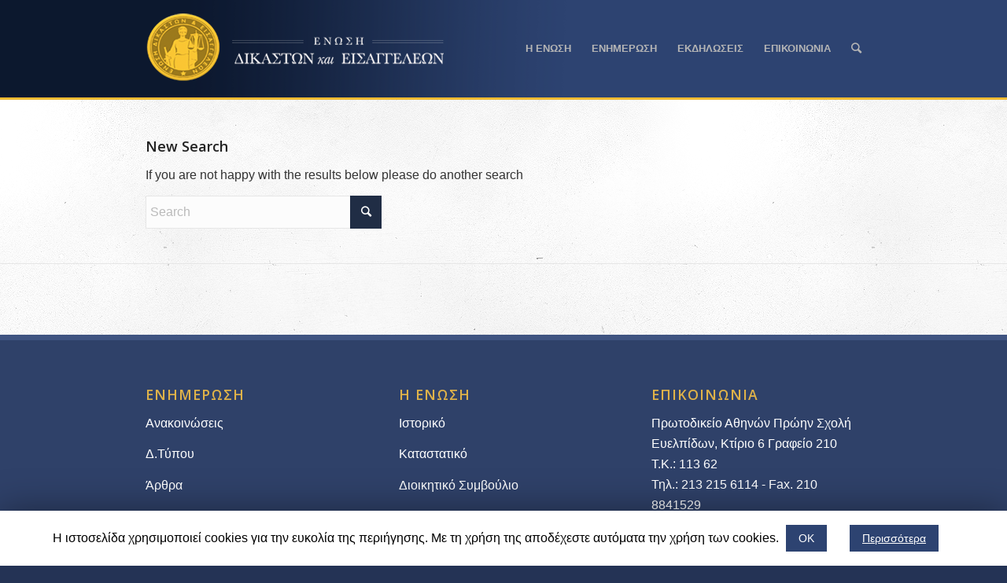

--- FILE ---
content_type: text/html; charset=UTF-8
request_url: https://ende.gr/%CF%80%CF%81%CE%BF%CE%AC%CE%B3%CE%B3%CE%B5%CE%BB%CE%BF%CE%B9-%CE%B1%CF%81%CE%BD%CE%B7%CF%84%CE%B9%CE%BA%CF%8E%CE%BD-%CE%B5%CE%BE%CE%B5%CE%BB%CE%AF%CE%BE%CE%B5%CF%89%CE%BD-%CE%BF%CE%B9/?s=
body_size: 9722
content:
<!DOCTYPE html>
<html lang="el" prefix="og: http://ogp.me/ns#" class="html_stretched responsive av-preloader-disabled av-default-lightbox  html_header_top html_logo_left html_main_nav_header html_menu_right html_custom html_header_sticky_disabled html_header_shrinking_disabled html_mobile_menu_tablet html_disabled html_header_searchicon html_content_align_center html_header_unstick_top_disabled html_header_stretch_disabled html_minimal_header ">
<head>
<meta charset="UTF-8" />


<!-- mobile setting -->
<meta name="viewport" content="width=device-width, initial-scale=1, maximum-scale=1">

<!-- Scripts/CSS and wp_head hook -->
<title>You searched for - Ένωση Δικαστών και Εισαγγελέων</title>

<!-- This site is optimized with the Yoast SEO plugin v9.2.1 - https://yoast.com/wordpress/plugins/seo/ -->
<meta name="robots" content="noindex,follow"/>
<meta property="og:locale" content="el_GR" />
<meta property="og:type" content="object" />
<meta property="og:title" content="You searched for - Ένωση Δικαστών και Εισαγγελέων" />
<meta property="og:site_name" content="Ένωση Δικαστών και Εισαγγελέων" />
<meta name="twitter:card" content="summary_large_image" />
<meta name="twitter:title" content="You searched for - Ένωση Δικαστών και Εισαγγελέων" />
<!-- / Yoast SEO plugin. -->

<link rel='dns-prefetch' href='//s.w.org' />
<link rel="alternate" type="application/rss+xml" title="Ροή RSS &raquo; Ένωση Δικαστών και Εισαγγελέων" href="https://ende.gr/feed/" />
<link rel="alternate" type="application/rss+xml" title="Κανάλι σχολίων &raquo; Ένωση Δικαστών και Εισαγγελέων" href="https://ende.gr/comments/feed/" />
<link rel="alternate" type="application/rss+xml" title="Ένωση Δικαστών και Εισαγγελέων &raquo; Ροή αποτελεσμάτων αναζήτησης για " href="https://ende.gr/search/feed/rss2/" />

<!-- google webfont font replacement -->
<link rel='stylesheet' id='avia-google-webfont' href='//fonts.googleapis.com/css?family=Open+Sans:400,600%7COpen+Sans+Condensed:300,700' type='text/css' media='all'/> 
		<script type="text/javascript">
			window._wpemojiSettings = {"baseUrl":"https:\/\/s.w.org\/images\/core\/emoji\/2\/72x72\/","ext":".png","svgUrl":"https:\/\/s.w.org\/images\/core\/emoji\/2\/svg\/","svgExt":".svg","source":{"concatemoji":"https:\/\/ende.gr\/wp-includes\/js\/wp-emoji-release.min.js?ver=4.6.29"}};
			!function(e,o,t){var a,n,r;function i(e){var t=o.createElement("script");t.src=e,t.type="text/javascript",o.getElementsByTagName("head")[0].appendChild(t)}for(r=Array("simple","flag","unicode8","diversity","unicode9"),t.supports={everything:!0,everythingExceptFlag:!0},n=0;n<r.length;n++)t.supports[r[n]]=function(e){var t,a,n=o.createElement("canvas"),r=n.getContext&&n.getContext("2d"),i=String.fromCharCode;if(!r||!r.fillText)return!1;switch(r.textBaseline="top",r.font="600 32px Arial",e){case"flag":return(r.fillText(i(55356,56806,55356,56826),0,0),n.toDataURL().length<3e3)?!1:(r.clearRect(0,0,n.width,n.height),r.fillText(i(55356,57331,65039,8205,55356,57096),0,0),a=n.toDataURL(),r.clearRect(0,0,n.width,n.height),r.fillText(i(55356,57331,55356,57096),0,0),a!==n.toDataURL());case"diversity":return r.fillText(i(55356,57221),0,0),a=(t=r.getImageData(16,16,1,1).data)[0]+","+t[1]+","+t[2]+","+t[3],r.fillText(i(55356,57221,55356,57343),0,0),a!=(t=r.getImageData(16,16,1,1).data)[0]+","+t[1]+","+t[2]+","+t[3];case"simple":return r.fillText(i(55357,56835),0,0),0!==r.getImageData(16,16,1,1).data[0];case"unicode8":return r.fillText(i(55356,57135),0,0),0!==r.getImageData(16,16,1,1).data[0];case"unicode9":return r.fillText(i(55358,56631),0,0),0!==r.getImageData(16,16,1,1).data[0]}return!1}(r[n]),t.supports.everything=t.supports.everything&&t.supports[r[n]],"flag"!==r[n]&&(t.supports.everythingExceptFlag=t.supports.everythingExceptFlag&&t.supports[r[n]]);t.supports.everythingExceptFlag=t.supports.everythingExceptFlag&&!t.supports.flag,t.DOMReady=!1,t.readyCallback=function(){t.DOMReady=!0},t.supports.everything||(a=function(){t.readyCallback()},o.addEventListener?(o.addEventListener("DOMContentLoaded",a,!1),e.addEventListener("load",a,!1)):(e.attachEvent("onload",a),o.attachEvent("onreadystatechange",function(){"complete"===o.readyState&&t.readyCallback()})),(a=t.source||{}).concatemoji?i(a.concatemoji):a.wpemoji&&a.twemoji&&(i(a.twemoji),i(a.wpemoji)))}(window,document,window._wpemojiSettings);
		</script>
		<style type="text/css">
img.wp-smiley,
img.emoji {
	display: inline !important;
	border: none !important;
	box-shadow: none !important;
	height: 1em !important;
	width: 1em !important;
	margin: 0 .07em !important;
	vertical-align: -0.1em !important;
	background: none !important;
	padding: 0 !important;
}
</style>
<link rel='stylesheet' id='cookie-law-info-css'  href='https://ende.gr/wp-content/plugins/cookie-law-info/public/css/cookie-law-info-public.css?ver=1.7.7' type='text/css' media='all' />
<link rel='stylesheet' id='cookie-law-info-gdpr-css'  href='https://ende.gr/wp-content/plugins/cookie-law-info/public/css/cookie-law-info-gdpr.css?ver=1.7.7' type='text/css' media='all' />
<link rel='stylesheet' id='avia-grid-css'  href='https://ende.gr/wp-content/themes/enfold/css/grid.css?ver=2' type='text/css' media='all' />
<link rel='stylesheet' id='avia-base-css'  href='https://ende.gr/wp-content/themes/enfold/css/base.css?ver=2' type='text/css' media='all' />
<link rel='stylesheet' id='avia-layout-css'  href='https://ende.gr/wp-content/themes/enfold/css/layout.css?ver=2' type='text/css' media='all' />
<link rel='stylesheet' id='avia-scs-css'  href='https://ende.gr/wp-content/themes/enfold/css/shortcodes.css?ver=2' type='text/css' media='all' />
<link rel='stylesheet' id='avia-popup-css-css'  href='https://ende.gr/wp-content/themes/enfold/js/aviapopup/magnific-popup.css?ver=1' type='text/css' media='screen' />
<link rel='stylesheet' id='avia-media-css'  href='https://ende.gr/wp-content/themes/enfold/js/mediaelement/skin-1/mediaelementplayer.css?ver=1' type='text/css' media='screen' />
<link rel='stylesheet' id='avia-print-css'  href='https://ende.gr/wp-content/themes/enfold/css/print.css?ver=1' type='text/css' media='print' />
<link rel='stylesheet' id='avia-dynamic-css'  href='https://ende.gr/wp-content/uploads/dynamic_avia/enfold.css?ver=6909bcb30a1f3' type='text/css' media='all' />
<link rel='stylesheet' id='avia-custom-css'  href='https://ende.gr/wp-content/themes/enfold/css/custom.css?ver=2' type='text/css' media='all' />
<link rel='stylesheet' id='__EPYT__style-css'  href='https://ende.gr/wp-content/plugins/youtube-embed-plus/styles/ytprefs.min.css?ver=13.4.3' type='text/css' media='all' />
<style id='__EPYT__style-inline-css' type='text/css'>

                .epyt-gallery-thumb {
                        width: 33.333%;
                }
                
</style>
<script type='text/javascript' src='https://ende.gr/wp-includes/js/jquery/jquery.js?ver=1.12.4'></script>
<script type='text/javascript' src='https://ende.gr/wp-includes/js/jquery/jquery-migrate.min.js?ver=1.4.1'></script>
<script type='text/javascript'>
/* <![CDATA[ */
var Cli_Data = {"nn_cookie_ids":[],"cookielist":[]};
var log_object = {"ajax_url":"https:\/\/ende.gr\/wp-admin\/admin-ajax.php"};
/* ]]> */
</script>
<script type='text/javascript' src='https://ende.gr/wp-content/plugins/cookie-law-info/public/js/cookie-law-info-public.js?ver=1.7.7'></script>
<script type='text/javascript' src='https://ende.gr/wp-content/plugins/remove-uppercase-accents/js/jquery.remove-upcase-accents.js?ver=4.6.29'></script>
<script type='text/javascript' src='https://ende.gr/wp-content/themes/enfold/js/avia-compat.js?ver=2'></script>
<script type='text/javascript'>
/* <![CDATA[ */
var _EPYT_ = {"ajaxurl":"https:\/\/ende.gr\/wp-admin\/admin-ajax.php","security":"c12c09c341","gallery_scrolloffset":"20","eppathtoscripts":"https:\/\/ende.gr\/wp-content\/plugins\/youtube-embed-plus\/scripts\/","eppath":"https:\/\/ende.gr\/wp-content\/plugins\/youtube-embed-plus\/","epresponsiveselector":"[\"iframe.__youtube_prefs__\",\"iframe[src*='youtube.com']\",\"iframe[src*='youtube-nocookie.com']\",\"iframe[data-ep-src*='youtube.com']\",\"iframe[data-ep-src*='youtube-nocookie.com']\",\"iframe[data-ep-gallerysrc*='youtube.com']\"]","epdovol":"1","version":"13.4.3","evselector":"iframe.__youtube_prefs__[src], iframe[src*=\"youtube.com\/embed\/\"], iframe[src*=\"youtube-nocookie.com\/embed\/\"]","ajax_compat":"","ytapi_load":"light","pause_others":"","stopMobileBuffer":"1","vi_active":"","vi_js_posttypes":[]};
/* ]]> */
</script>
<script type='text/javascript' src='https://ende.gr/wp-content/plugins/youtube-embed-plus/scripts/ytprefs.min.js?ver=13.4.3'></script>
<link rel='https://api.w.org/' href='https://ende.gr/wp-json/' />
<link rel="EditURI" type="application/rsd+xml" title="RSD" href="https://ende.gr/xmlrpc.php?rsd" />
<link rel="wlwmanifest" type="application/wlwmanifest+xml" href="https://ende.gr/wp-includes/wlwmanifest.xml" /> 
<meta name="generator" content="WordPress 4.6.29" />
<link rel="profile" href="http://gmpg.org/xfn/11" />
<link rel="alternate" type="application/rss+xml" title="Ένωση Δικαστών και Εισαγγελέων RSS2 Feed" href="https://ende.gr/feed/" />
<link rel="pingback" href="https://ende.gr/xmlrpc.php" />

<style type='text/css' media='screen'>
 #top #header_main > .container, #top #header_main > .container .main_menu ul:first-child > li > a, #top #header_main #menu-item-shop .cart_dropdown_link{ height:124px; line-height: 124px; }
 .html_top_nav_header .av-logo-container{ height:124px;  }
 .html_header_top.html_header_sticky #top #wrap_all #main{ padding-top:122px; } 
</style>
<!--[if lt IE 9]><script src="https://ende.gr/wp-content/themes/enfold/js/html5shiv.js"></script><![endif]-->

		<script type="text/javascript">
			var cli_flush_cache=2;
		</script>
		

<!--
Debugging Info for Theme support: 

Theme: Enfold
Version: 3.8
Installed: enfold
AviaFramework Version: 4.6
AviaBuilder Version: 0.9.1
ML:512-PU:21-PLA:11
WP:4.6.29
Updates: disabled
-->

<style type='text/css'>
@font-face {font-family: 'entypo-fontello'; font-weight: normal; font-style: normal;
src: url('https://ende.gr/wp-content/themes/enfold/config-templatebuilder/avia-template-builder/assets/fonts/entypo-fontello.eot?v=3');
src: url('https://ende.gr/wp-content/themes/enfold/config-templatebuilder/avia-template-builder/assets/fonts/entypo-fontello.eot?v=3#iefix') format('embedded-opentype'), 
url('https://ende.gr/wp-content/themes/enfold/config-templatebuilder/avia-template-builder/assets/fonts/entypo-fontello.woff?v=3') format('woff'), 
url('https://ende.gr/wp-content/themes/enfold/config-templatebuilder/avia-template-builder/assets/fonts/entypo-fontello.ttf?v=3') format('truetype'), 
url('https://ende.gr/wp-content/themes/enfold/config-templatebuilder/avia-template-builder/assets/fonts/entypo-fontello.svg?v=3#entypo-fontello') format('svg');
} #top .avia-font-entypo-fontello, body .avia-font-entypo-fontello, html body [data-av_iconfont='entypo-fontello']:before{ font-family: 'entypo-fontello'; }

@font-face {font-family: 'medical'; font-weight: normal; font-style: normal;
src: url('https://ende.gr/wp-content/uploads/avia_fonts/medical/medical.eot');
src: url('https://ende.gr/wp-content/uploads/avia_fonts/medical/medical.eot?#iefix') format('embedded-opentype'), 
url('https://ende.gr/wp-content/uploads/avia_fonts/medical/medical.woff') format('woff'), 
url('https://ende.gr/wp-content/uploads/avia_fonts/medical/medical.ttf') format('truetype'), 
url('https://ende.gr/wp-content/uploads/avia_fonts/medical/medical.svg#medical') format('svg');
} #top .avia-font-medical, body .avia-font-medical, html body [data-av_iconfont='medical']:before{ font-family: 'medical'; }
</style>
</head>




<body id="top" class="search search-no-results stretched open_sans arial-websave _arial no_sidebar_border" itemscope="itemscope" itemtype="https://schema.org/WebPage" >

	
	<div id='wrap_all'>

	
<header id='header' class='all_colors header_color dark_bg_color  av_header_top av_logo_left av_main_nav_header av_menu_right av_custom av_header_sticky_disabled av_header_shrinking_disabled av_header_stretch_disabled av_mobile_menu_tablet av_header_searchicon av_header_unstick_top_disabled av_minimal_header av_bottom_nav_disabled  av_header_border_disabled'  role="banner" itemscope="itemscope" itemtype="https://schema.org/WPHeader" >

<a id="advanced_menu_toggle" href="#" aria-hidden='true' data-av_icon='' data-av_iconfont='entypo-fontello'></a><a id="advanced_menu_hide" href="#" 	aria-hidden='true' data-av_icon='' data-av_iconfont='entypo-fontello'></a>		<div  id='header_main' class='container_wrap container_wrap_logo'>
	
        <div class='container av-logo-container'><div class='inner-container'><strong class='logo'><a href='https://ende.gr/'><img height='100' width='300' src='/wp-content/uploads/2016/11/endelogonew.png' alt='Ένωση Δικαστών και Εισαγγελέων' /></a></strong><nav class='main_menu' data-selectname='Select a page'  role="navigation" itemscope="itemscope" itemtype="https://schema.org/SiteNavigationElement" ><div class="avia-menu av-main-nav-wrap"><ul id="avia-menu" class="menu av-main-nav"><li id="menu-item-1459" class="menu-item menu-item-type-custom menu-item-object-custom menu-item-has-children menu-item-top-level menu-item-top-level-1"><a href="#" itemprop="url"><span class="avia-bullet"></span><span class="avia-menu-text">Η ΕΝΩΣΗ</span><span class="avia-menu-fx"><span class="avia-arrow-wrap"><span class="avia-arrow"></span></span></span></a>


<ul class="sub-menu">
	<li id="menu-item-1100" class="menu-item menu-item-type-post_type menu-item-object-page"><a href="https://ende.gr/%ce%b9%cf%83%cf%84%ce%bf%cf%81%ce%b9%ce%ba%cf%8c/" itemprop="url"><span class="avia-bullet"></span><span class="avia-menu-text">Ιστορικό</span></a></li>
	<li id="menu-item-1457" class="menu-item menu-item-type-post_type menu-item-object-page"><a href="https://ende.gr/%ce%ba%ce%b1%cf%84%ce%b1%cf%83%cf%84%ce%b1%cf%84%ce%b9%ce%ba%cf%8c/" itemprop="url"><span class="avia-bullet"></span><span class="avia-menu-text">Καταστατικό</span></a></li>
	<li id="menu-item-1458" class="menu-item menu-item-type-post_type menu-item-object-page"><a href="https://ende.gr/%ce%b4%ce%b9%ce%bf%ce%b9%ce%ba%ce%b7%cf%84%ce%b9%ce%ba%cf%8c-%cf%83%cf%85%ce%bc%ce%b2%ce%bf%cf%8d%ce%bb%ce%b9%ce%bf/" itemprop="url"><span class="avia-bullet"></span><span class="avia-menu-text">Διοικητικό Συμβούλιο</span></a></li>
</ul>
</li>
<li id="menu-item-1098" class="menu-item menu-item-type-post_type menu-item-object-page menu-item-has-children menu-item-top-level menu-item-top-level-2"><a href="https://ende.gr/%ce%b5%ce%bd%ce%b7%ce%bc%ce%ad%cf%81%cf%89%cf%83%ce%b7/" itemprop="url"><span class="avia-bullet"></span><span class="avia-menu-text">ΕΝΗΜΕΡΩΣΗ</span><span class="avia-menu-fx"><span class="avia-arrow-wrap"><span class="avia-arrow"></span></span></span></a>


<ul class="sub-menu">
	<li id="menu-item-4736" class="menu-item menu-item-type-post_type menu-item-object-page"><a href="https://ende.gr/%ce%b5%ce%bd%ce%b7%ce%bc%ce%ad%cf%81%cf%89%cf%83%ce%b7/%ce%b1%ce%bd%ce%b1%ce%ba%ce%bf%ce%b9%ce%bd%cf%8e%cf%83%ce%b5%ce%b9%cf%82/" itemprop="url"><span class="avia-bullet"></span><span class="avia-menu-text">Ανακοινώσεις</span></a></li>
	<li id="menu-item-4735" class="menu-item menu-item-type-post_type menu-item-object-page"><a href="https://ende.gr/%ce%b5%ce%bd%ce%b7%ce%bc%ce%ad%cf%81%cf%89%cf%83%ce%b7/%ce%b4%ce%b5%ce%bb%cf%84%ce%af%ce%b1-%cf%84%cf%8d%cf%80%ce%bf%cf%85/" itemprop="url"><span class="avia-bullet"></span><span class="avia-menu-text">Δελτία Τύπου</span></a></li>
	<li id="menu-item-4734" class="menu-item menu-item-type-post_type menu-item-object-page"><a href="https://ende.gr/%ce%b5%ce%bd%ce%b7%ce%bc%ce%ad%cf%81%cf%89%cf%83%ce%b7/%ce%b5%cf%80%ce%b9%cf%83%cf%84%ce%b7%ce%bc%ce%bf%ce%bd%ce%b9%ce%ba%ce%ac-%ce%ac%cf%81%ce%b8%cf%81%ce%b1/" itemprop="url"><span class="avia-bullet"></span><span class="avia-menu-text">Επιστημονικά Άρθρα</span></a></li>
	<li id="menu-item-9507" class="menu-item menu-item-type-post_type menu-item-object-page"><a href="https://ende.gr/%ce%b5%ce%bd%ce%b7%ce%bc%ce%ad%cf%81%cf%89%cf%83%ce%b7/%cf%83%cf%85%ce%bd%ce%b4%ce%b9%ce%ba%ce%b1%ce%bb%ce%b9%cf%83%cf%84%ce%b9%ce%ba%ce%ac-%ce%b8%ce%ad%ce%bc%ce%b1%cf%84%ce%b1/" itemprop="url"><span class="avia-bullet"></span><span class="avia-menu-text">Συνδικαλιστικά Θέματα</span></a></li>
	<li id="menu-item-4737" class="menu-item menu-item-type-post_type menu-item-object-page"><a href="https://ende.gr/%ce%b4%ce%b9%ce%ba%ce%b1%cf%83%cf%84%ce%b9%ce%ba%ce%ac-%ce%bd%ce%ad%ce%b1/" itemprop="url"><span class="avia-bullet"></span><span class="avia-menu-text">Δικαστικά Νέα</span></a></li>
</ul>
</li>
<li id="menu-item-1598" class="menu-item menu-item-type-post_type menu-item-object-page menu-item-top-level menu-item-top-level-3"><a href="https://ende.gr/%ce%b5%ce%ba%ce%b4%ce%b7%ce%bb%cf%8e%cf%83%ce%b5%ce%b9%cf%82-2/" itemprop="url"><span class="avia-bullet"></span><span class="avia-menu-text">ΕΚΔΗΛΩΣΕΙΣ</span><span class="avia-menu-fx"><span class="avia-arrow-wrap"><span class="avia-arrow"></span></span></span></a></li>
<li id="menu-item-1096" class="menu-item menu-item-type-post_type menu-item-object-page menu-item-top-level menu-item-top-level-4"><a href="https://ende.gr/%ce%b5%cf%80%ce%b9%ce%ba%ce%bf%ce%b9%ce%bd%cf%89%ce%bd%ce%af%ce%b1/" itemprop="url"><span class="avia-bullet"></span><span class="avia-menu-text">ΕΠΙΚΟΙΝΩΝΙΑ</span><span class="avia-menu-fx"><span class="avia-arrow-wrap"><span class="avia-arrow"></span></span></span></a></li>
<li id="menu-item-search" class="noMobile menu-item menu-item-search-dropdown menu-item-avia-special">
							<a href="?s=" data-avia-search-tooltip="

&lt;form action=&quot;https://ende.gr/&quot; id=&quot;searchform&quot; method=&quot;get&quot; class=&quot;&quot;&gt;
	&lt;div&gt;
		&lt;input type=&quot;submit&quot; value=&quot;&quot; id=&quot;searchsubmit&quot; class=&quot;button avia-font-entypo-fontello&quot; /&gt;
		&lt;input type=&quot;text&quot; id=&quot;s&quot; name=&quot;s&quot; value=&quot;&quot; placeholder='Search' /&gt;
			&lt;/div&gt;
&lt;/form&gt;" aria-hidden='true' data-av_icon='' data-av_iconfont='entypo-fontello'><span class="avia_hidden_link_text">Search</span></a>
	        		   </li></ul></div></nav></div> </div> 
		<!-- end container_wrap-->
		</div>
		
		<div class='header_bg'></div>

<!-- end header -->
</header>
		
	<div id='main' class='all_colors' data-scroll-offset='0'>

	
		<div class='container_wrap container_wrap_first main_color fullsize'>

			<div class='container'>

				<main class='content template-search av-content-full alpha units'  role="main" itemprop="mainContentOfPage" itemscope="itemscope" itemtype="https://schema.org/SearchResultsPage" >

                    <div class='page-heading-container clearfix'>
                        <section class="search_form_field">
                            <h4>New Search</h4><p>If you are not happy with the results below please do another search</p>

<form action="https://ende.gr/" id="searchform" method="get" class="">
	<div>
		<input type="submit" value="" id="searchsubmit" class="button avia-font-entypo-fontello" />
		<input type="text" id="s" name="s" value="" placeholder='Search' />
			</div>
</form><span class='author-extra-border'></span>                        </section>
                    </div>


                    
				<!--end content-->
				</main>

				
			</div><!--end container-->

		</div><!-- close default .container_wrap element -->




						<div class='container_wrap footer_color' id='footer'>

					<div class='container'>

						<div class='flex_column av_one_third  first el_before_av_one_third'><section id="text-3" class="widget clearfix widget_text"><h3 class="widgettitle">Ενημέρωση</h3>			<div class="textwidget"><p><span style="color: #ffffff;"><a style="color: #ffffff;" href="http://ende.gr/%ce%b5%ce%bd%ce%b7%ce%bc%ce%ad%cf%81%cf%89%cf%83%ce%b7/%ce%b1%ce%bd%ce%b1%ce%ba%ce%bf%ce%b9%ce%bd%cf%8e%cf%83%ce%b5%ce%b9%cf%82/">Ανακοινώσεις</a></span></p>
<p><span style="color: #ffffff;"><a style="color: #ffffff;" href="http://ende.gr/%ce%b5%ce%bd%ce%b7%ce%bc%ce%ad%cf%81%cf%89%cf%83%ce%b7/%ce%b4%ce%b5%ce%bb%cf%84%ce%af%ce%b1-%cf%84%cf%8d%cf%80%ce%bf%cf%85/">Δ.Τύπου</a></span></p>
<p><span style="color: #ffffff;"><a style="color: #ffffff;" href="http://ende.gr/%ce%b5%ce%bd%ce%b7%ce%bc%ce%ad%cf%81%cf%89%cf%83%ce%b7/%ce%ac%cf%81%ce%b8%cf%81%ce%b1/">Άρθρα</a></span></p>
<p><span style="color: #ffffff;"><a style="color: #ffffff;" href="http://ende.gr/%ce%b5%ce%ba%ce%b4%ce%b7%ce%bb%cf%8e%cf%83%ce%b5%ce%b9%cf%82-2/">Εκδηλώσεις</a></span></p>
</div>
		<span class="seperator extralight-border"></span></section></div><div class='flex_column av_one_third  el_after_av_one_third  el_before_av_one_third '><section id="text-4" class="widget clearfix widget_text"><h3 class="widgettitle">Η Ένωση</h3>			<div class="textwidget"><p><span style="color: #ffffff;"><a style="color: #ffffff;" href="http://ende.gr/%ce%b9%cf%83%cf%84%ce%bf%cf%81%ce%b9%ce%ba%cf%8c/">Ιστορικό</a></span></p>
<p><span style="color: #ffffff;"><a style="color: #ffffff;" href="http://ende.gr/%ce%ba%ce%b1%cf%84%ce%b1%cf%83%cf%84%ce%b1%cf%84%ce%b9%ce%ba%cf%8c/">Καταστατικό </a></span></p>
<p><span style="color: #ffffff;"><a style="color: #ffffff;" href="http://ende.gr/%ce%b4%ce%b9%ce%bf%ce%b9%ce%ba%ce%b7%cf%84%ce%b9%ce%ba%cf%8c-%cf%83%cf%85%ce%bc%ce%b2%ce%bf%cf%8d%ce%bb%ce%b9%ce%bf/">Διοικητικό Συμβούλιο</a></span></p>
<p><span style="color: #ffffff;"><a style="color: #ffffff;" href="http://ende.gr/%CF%80%CE%BF%CE%BB%CE%B9%CF%84%CE%B9%CE%BA%CE%B7-%CF%80%CF%81%CE%BF%CF%83%CF%84%CE%B1%CF%83%CE%B9%CE%B1%CF%83-%CF%80%CF%81%CE%BF%CF%83%CF%89%CF%80%CE%B9%CE%BA%CF%89%CE%BD-%CE%B4%CE%B5%CE%B4%CE%BF/">Προστασία Προσωπικών Δεδομένων</a></span></p>
</div>
		<span class="seperator extralight-border"></span></section><section id="text-7" class="widget clearfix widget_text">			<div class="textwidget"><div style='height:100px' class='hr hr-invisible '><span class='hr-inner ' ><span class='hr-inner-style'></span></span></div></div>
		<span class="seperator extralight-border"></span></section></div><div class='flex_column av_one_third  el_after_av_one_third  el_before_av_one_third '><section id="text-6" class="widget clearfix widget_text"><h3 class="widgettitle">Επικοινωνία</h3>			<div class="textwidget"><p>Πρωτοδικείο Αθηνών Πρώην Σχολή Ευελπίδων, Κτίριο 6 Γραφείο 210<br />
Τ.Κ.: 113 62<br />
Τηλ.: 213 215 6114 - Fax. 210 8841529<br />
Εmail endikeis@otenet.gr</p>
</div>
		<span class="seperator extralight-border"></span></section></div>

					</div>


				<!-- ####### END FOOTER CONTAINER ####### -->
				</div>

	


			

			
				<footer class='container_wrap socket_color' id='socket'  role="contentinfo" itemscope="itemscope" itemtype="https://schema.org/WPFooter" >
                    <div class='container'>

                        <span class='copyright'>© 2022-23 Ένωση Δικαστών &amp; Εισαγγελέων | Ανάπτυξη και Φιλοξενία: <a href="http://www.lawyermarketing.gr">LawNet S.A.</a></span>

                        <ul class='noLightbox social_bookmarks icon_count_3'><li class='social_bookmarks_facebook av-social-link-facebook social_icon_1'><a target='_blank' href='https://www.facebook.com/pages/%CE%88%CE%BD%CF%89%CF%83%CE%B7-%CE%94%CE%B9%CE%BA%CE%B1%CF%83%CF%84%CF%8E%CE%BD-%CE%BA%CE%B1%CE%B9-%CE%95%CE%B9%CF%83%CE%B1%CE%B3%CE%B3%CE%B5%CE%BB%CE%AD%CF%89%CE%BD/1444185965824633' aria-hidden='true' data-av_icon='' data-av_iconfont='entypo-fontello' title='Facebook'><span class='avia_hidden_link_text'>Facebook</span></a></li><li class='social_bookmarks_twitter av-social-link-twitter social_icon_2'><a target='_blank' href='https://x.com/endegrofficial' aria-hidden='true' data-av_icon='' data-av_iconfont='entypo-fontello' title='Twitter'><span class='avia_hidden_link_text'>Twitter</span></a></li><li class='social_bookmarks_mail av-social-link-mail social_icon_3'><a  href='https://ende.gr/%CE%B5%CF%80%CE%B9%CE%BA%CE%BF%CE%B9%CE%BD%CF%89%CE%BD%CE%AF%CE%B1/' aria-hidden='true' data-av_icon='' data-av_iconfont='entypo-fontello' title='Mail'><span class='avia_hidden_link_text'>Mail</span></a></li></ul>
                    </div>

	            <!-- ####### END SOCKET CONTAINER ####### -->
				</footer>


					<!-- end main -->
		</div>
		
		<!-- end wrap_all --></div>

<div id="cookie-law-info-bar"><span>Η ιστοσελίδα χρησιμοποιεί cookies για την ευκολία της περιήγησης. Με τη χρήση της αποδέχεστε αυτόματα την χρήση των cookies. <a  data-cli_action="accept" id="cookie_action_close_header"  class="medium cli-plugin-button cli-plugin-main-button cookie_action_close_header cli_action_button" style="display:inline-block;  margin:5px; ">ΟΚ</a> <a href='http://ende.gr/%CF%80%CE%BF%CE%BB%CE%B9%CF%84%CE%B9%CE%BA%CE%B7-%CF%80%CF%81%CE%BF%CF%83%CF%84%CE%B1%CF%83%CE%B9%CE%B1%CF%83-%CF%80%CF%81%CE%BF%CF%83%CF%89%CF%80%CE%B9%CE%BA%CF%89%CE%BD-%CE%B4%CE%B5%CE%B4%CE%BF/' id="CONSTANT_OPEN_URL" target="_blank"  class="medium cli-plugin-button cli-plugin-main-link" style="display:inline-block; margin:5px 20px 5px 20px; " >Περισσότερα</a></span></div><div id="cookie-law-info-again" style="display:none;"><span id="cookie_hdr_showagain">Privacy & Cookies Policy</span></div><div class="cli-modal" id="cliSettingsPopup" tabindex="-1" role="dialog" aria-labelledby="exampleModalCenterTitle" aria-hidden="true">
  <div class="cli-modal-dialog" role="document">
    <div class="cli-modal-content cli-bar-popup">
      <button type="button" class="cli-modal-close" id="cliModalClose">
        <svg class="" viewBox="0 0 24 24"><path d="M19 6.41l-1.41-1.41-5.59 5.59-5.59-5.59-1.41 1.41 5.59 5.59-5.59 5.59 1.41 1.41 5.59-5.59 5.59 5.59 1.41-1.41-5.59-5.59z"></path><path d="M0 0h24v24h-24z" fill="none"></path></svg>
      </button>
      <div class="cli-modal-body">
        <div class="cli-container-fluid cli-tab-container">
    <div class="cli-row">
        <div class="cli-col-12 cli-align-items-stretch cli-px-0">
            <div class="cli-privacy-overview">
                                <h4>Privacy Overview</h4>                                         
                <div class="cli-privacy-content">
                    <p class="cli-privacy-content-text">This website uses cookies to improve your experience while you navigate through the website. Out of these cookies, the cookies that are categorized as necessary are stored on your browser as they are as essential for the working of basic functionalities of the website. We also use third-party cookies that help us analyze and understand how you use this website. These cookies will be stored in your browser only with your consent. You also have the option to opt-out of these cookies. But opting out of some of these cookies may have an effect on your browsing experience.</p>
                </div>
                <a class="cli-privacy-readmore" data-readmore-text="Show more" data-readless-text="Show less"></a>            </div>
        </div>  
        <div class="cli-col-12 cli-align-items-stretch cli-px-0 cli-tab-section-container">
            <div class="cli-tab-section cli-privacy-tab">
                <div class="cli-tab-header">
                    <a class="cli-nav-link cli-settings-mobile" >
                        Privacy Overview                    </a>
                </div>
                <div class="cli-tab-content">
                    <div class="cli-tab-pane cli-fade">
                        <p>This website uses cookies to improve your experience while you navigate through the website. Out of these cookies, the cookies that are categorized as necessary are stored on your browser as they are as essential for the working of basic functionalities of the website. We also use third-party cookies that help us analyze and understand how you use this website. These cookies will be stored in your browser only with your consent. You also have the option to opt-out of these cookies. But opting out of some of these cookies may have an effect on your browsing experience.</p>
                    </div>
                </div>

            </div>
                            <div class="cli-tab-section">
                <div class="cli-tab-header">
                    <a class="cli-nav-link cli-settings-mobile" data-target="necessary" data-toggle="cli-toggle-tab" >
                        necessary 
                    </a>
                
                    <span class="cli-necessary-caption">Always Enabled</span>                 </div>
                <div class="cli-tab-content">
                    <div class="cli-tab-pane cli-fade" data-id="necessary">
                        <p>Necessary cookies are absolutely essential for the website to function properly. This category only includes cookies that ensures basic functionalities and security features of the website. These cookies do not store any personal information.</p>
                    </div>
                </div>
                </div>
                            <div class="cli-tab-section">
                <div class="cli-tab-header">
                    <a class="cli-nav-link cli-settings-mobile" data-target="non-necessary" data-toggle="cli-toggle-tab" >
                        non-necessary 
                    </a>
                <label class="cli-switch">
                        <input type="checkbox" class="cli-user-preference-checkbox" data-id="checkbox-non-necessary"checked />
                        <span class="cli-slider" data-cli-enable="Enabled" data-cli-disable="Disabled"></span>                           
                    </label>                </div>
                <div class="cli-tab-content">
                    <div class="cli-tab-pane cli-fade" data-id="non-necessary">
                        <p>Any cookies that may not be particularly necessary for the website to function and is used specifically to collect user personal data via analytics, ads, other embedded contents are termed as non-necessary cookies. It is mandatory to procure user consent prior to running these cookies on your website.</p>
                    </div>
                </div>
                </div>
                       
        </div>
    </div> 
</div> 
      </div>
    </div>
  </div>
</div>
<div class="cli-modal-backdrop cli-fade cli-settings-overlay"></div>
<div class="cli-modal-backdrop cli-fade cli-popupbar-overlay"></div>
<script type="text/javascript">
  /* <![CDATA[ */
  cli_cookiebar_settings='{"animate_speed_hide":"500","animate_speed_show":"500","background":"#FFF","border":"#b1a6a6c2","border_on":false,"button_1_button_colour":"#2d4371","button_1_button_hover":"#24365a","button_1_link_colour":"#fff","button_1_as_button":true,"button_1_new_win":false,"button_2_button_colour":"#2d4371","button_2_button_hover":"#24365a","button_2_link_colour":"#ffffff","button_2_as_button":true,"button_2_hidebar":false,"button_3_button_colour":"#000","button_3_button_hover":"#000000","button_3_link_colour":"#fff","button_3_as_button":true,"button_3_new_win":false,"button_4_button_colour":"#000","button_4_button_hover":"#000000","button_4_link_colour":"#62a329","button_4_as_button":false,"font_family":"inherit","header_fix":false,"notify_animate_hide":true,"notify_animate_show":false,"notify_div_id":"#cookie-law-info-bar","notify_position_horizontal":"right","notify_position_vertical":"bottom","scroll_close":false,"scroll_close_reload":false,"accept_close_reload":false,"reject_close_reload":false,"showagain_tab":true,"showagain_background":"#fff","showagain_border":"#000","showagain_div_id":"#cookie-law-info-again","showagain_x_position":"100px","text":"#000","show_once_yn":false,"show_once":"10000","logging_on":false,"as_popup":false,"popup_overlay":true,"bar_heading_text":"","cookie_bar_as":"banner","popup_showagain_position":"bottom-right","widget_position":"left"}';
  /* ]]> */
</script>
 <script type='text/javascript'>
 /* <![CDATA[ */  
var avia_framework_globals = avia_framework_globals || {};
    avia_framework_globals.frameworkUrl = 'https://ende.gr/wp-content/themes/enfold/framework/';
    avia_framework_globals.installedAt = 'https://ende.gr/wp-content/themes/enfold/';
    avia_framework_globals.ajaxurl = 'https://ende.gr/wp-admin/admin-ajax.php';
/* ]]> */ 
</script>
 
 
<script type='text/javascript'>
 /* <![CDATA[ */  
var avia_framework_globals = avia_framework_globals || {};
	avia_framework_globals.gmap_api = 'AIzaSyBgcF5VB4_xrD3OK8Ez6bJ--VS_-NTftLA';
/* ]]> */ 
</script>	
<script type='text/javascript' src='https://ende.gr/wp-content/themes/enfold/js/avia.js?ver=3'></script>
<script type='text/javascript' src='https://ende.gr/wp-content/themes/enfold/js/shortcodes.js?ver=3'></script>
<script type='text/javascript' src='https://ende.gr/wp-content/themes/enfold/js/aviapopup/jquery.magnific-popup.min.js?ver=2'></script>
<script type='text/javascript'>
/* <![CDATA[ */
var mejsL10n = {"language":"el","strings":{"Close":"\u039a\u03bb\u03b5\u03af\u03c3\u03b9\u03bc\u03bf","Fullscreen":"\u03a0\u03bb\u03ae\u03c1\u03b7\u03c2 \u03bf\u03b8\u03cc\u03bd\u03b7","Turn off Fullscreen":"\u039a\u03bb\u03b5\u03af\u03c3\u03b9\u03bc\u03bf \u03c0\u03bb\u03ae\u03c1\u03bf\u03c5\u03c2 \u03bf\u03b8\u03cc\u03bd\u03b7\u03c2","Go Fullscreen":"\u03a0\u03bb\u03ae\u03c1\u03b7\u03c2 \u03bf\u03b8\u03cc\u03bd\u03b7","Download File":"\u0391\u03bd\u03ac\u03ba\u03c4\u03b7\u03c3\u03b7 \u03b1\u03c1\u03c7\u03b5\u03af\u03bf\u03c5","Download Video":"\u0391\u03bd\u03ac\u03ba\u03c4\u03b7\u03c3\u03b7 \u03b2\u03af\u03bd\u03c4\u03b5\u03bf","Play":"\u0391\u03bd\u03b1\u03c0\u03b1\u03c1\u03b1\u03b3\u03c9\u03b3\u03ae","Pause":"\u03a0\u03b1\u03cd\u03c3\u03b7","Captions\/Subtitles":"\u039b\u03b5\u03b6\u03ac\u03bd\u03c4\u03b5\u03c2\/\u03c5\u03c0\u03cc\u03c4\u03b9\u03c4\u03bb\u03bf\u03b9","None":"None","Time Slider":"\u03a7\u03c1\u03cc\u03bd\u03bf\u03c2 \u03ba\u03cd\u03bb\u03b9\u03c3\u03b7\u03c2","Skip back %1 seconds":"\u039c\u03b5\u03c4\u03ac\u03b2\u03b1\u03c3\u03b7 \u03c0\u03af\u03c3\u03c9 %1 \u03b4\u03b5\u03c5\u03c4\u03b5\u03c1\u03cc\u03bb\u03b5\u03c0\u03c4\u03b1","Video Player":"\u03a0\u03c1\u03cc\u03b3\u03c1\u03b1\u03bc\u03bc\u03b1 \u0391\u03bd\u03b1\u03c0\u03b1\u03c1\u03b1\u03b3\u03c9\u03b3\u03ae\u03c2 \u0392\u03af\u03bd\u03c4\u03b5\u03bf","Audio Player":"\u03a0\u03c1\u03cc\u03b3\u03c1\u03b1\u03bc\u03bc\u03b1 \u0391\u03bd\u03b1\u03c0\u03b1\u03c1\u03b1\u03b3\u03c9\u03b3\u03ae\u03c2 \u0389\u03c7\u03bf\u03c5","Volume Slider":"\u03a1\u03c5\u03b8\u03bc\u03b9\u03c3\u03c4\u03b9\u03ba\u03cc \u0388\u03bd\u03c4\u03b1\u03c3\u03b7\u03c2","Mute Toggle":"\u03a3\u03af\u03b3\u03b1\u03c3\u03b7\/\u03b1\u03c0\u03bf\u03c3\u03af\u03b3\u03b1\u03c3\u03b7","Unmute":"\u0391\u03c0\u03bf\u03c3\u03af\u03b3\u03b1\u03c3\u03b7","Mute":"\u03a3\u03af\u03b3\u03b1\u03c3\u03b7","Use Up\/Down Arrow keys to increase or decrease volume.":"\u03a7\u03c1\u03b7\u03c3\u03b9\u03bc\u03bf\u03c0\u03bf\u03b9\u03b5\u03af\u03c3\u03c4\u03b5 \u03c4\u03b1 \u03c0\u03bb\u03ae\u03ba\u03c4\u03c1\u03b1 \u03a0\u03ac\u03bd\u03c9\/\u039a\u03ac\u03c4\u03c9 \u03b2\u03ad\u03bb\u03bf\u03c2 \u03b3\u03b9\u03b1 \u03bd\u03b1 \u03b1\u03c5\u03be\u03ae\u03c3\u03b5\u03c4\u03b5 \u03ae \u03bd\u03b1 \u03bc\u03b5\u03b9\u03ce\u03c3\u03b5\u03c4\u03b5 \u03ad\u03bd\u03c4\u03b1\u03c3\u03b7.","Use Left\/Right Arrow keys to advance one second, Up\/Down arrows to advance ten seconds.":"\u03a7\u03c1\u03b7\u03c3\u03b9\u03bc\u03bf\u03c0\u03bf\u03b9\u03ae\u03c3\u03c4\u03b5 \u03c4\u03b1 \u03c0\u03bb\u03ae\u03ba\u03c4\u03c1\u03b1 \u0391\u03c1\u03b9\u03c3\u03c4\u03b5\u03c1\u03cc\/\u0394\u03b5\u03be\u03af \u03b2\u03ad\u03bb\u03bf\u03c2 \u03b3\u03b9\u03b1 \u03bd\u03b1 \u03c0\u03c1\u03bf\u03c7\u03c9\u03c1\u03ae\u03c3\u03b5\u03c4\u03b5 \u03ad\u03bd\u03b1 \u03b4\u03b5\u03c5\u03c4\u03b5\u03c1\u03cc\u03bb\u03b5\u03c0\u03c4\u03bf, \u03a0\u03ac\u03bd\u03c9\/\u039a\u03ac\u03c4\u03c9 \u03b2\u03ad\u03bb\u03b7 \u03b3\u03b9\u03b1 \u03bd\u03b1 \u03c0\u03c1\u03bf\u03c7\u03c9\u03c1\u03ae\u03c3\u03b5\u03c4\u03b5 \u03b4\u03ad\u03ba\u03b1 \u03b4\u03b5\u03c5\u03c4\u03b5\u03c1\u03cc\u03bb\u03b5\u03c0\u03c4\u03b1."}};
var _wpmejsSettings = {"pluginPath":"\/wp-includes\/js\/mediaelement\/"};
/* ]]> */
</script>
<script type='text/javascript' src='https://ende.gr/wp-includes/js/mediaelement/mediaelement-and-player.min.js?ver=2.22.0'></script>
<script type='text/javascript' src='https://ende.gr/wp-includes/js/mediaelement/wp-mediaelement.min.js?ver=4.6.29'></script>
<script type='text/javascript' src='https://ende.gr/wp-content/plugins/youtube-embed-plus/scripts/fitvids.min.js?ver=13.4.3'></script>
<script type='text/javascript' src='https://ende.gr/wp-includes/js/wp-embed.min.js?ver=4.6.29'></script>
<!-- Google tag (gtag.js) -->
<script async src="https://www.googletagmanager.com/gtag/js?id=G-LV05EZ8P7R"></script>
<script>
  window.dataLayer = window.dataLayer || [];
  function gtag(){dataLayer.push(arguments);}
  gtag('js', new Date());

  gtag('config', 'G-LV05EZ8P7R');
</script><a href='#top' title='Scroll to top' id='scroll-top-link' aria-hidden='true' data-av_icon='' data-av_iconfont='entypo-fontello'><span class="avia_hidden_link_text">Scroll to top</span></a>

<div id="fb-root"></div>
</body>
</html>
